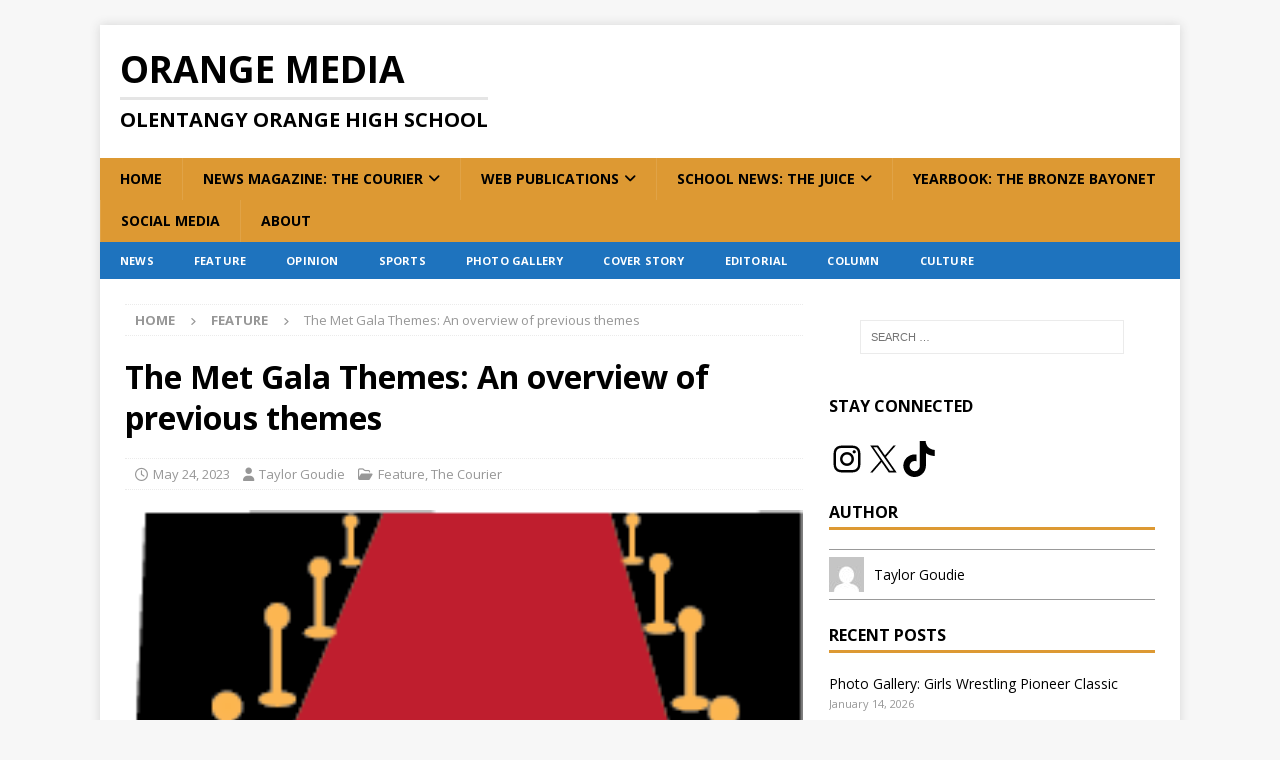

--- FILE ---
content_type: text/html; charset=UTF-8
request_url: https://oohscourier.com/2023/05/the-met-gala-themes-an-overview-of-previous-themes/
body_size: 15038
content:
<!DOCTYPE html>
<html class="no-js mh-one-sb" lang="en-US">
<head>
<meta charset="UTF-8">
<meta name="viewport" content="width=device-width, initial-scale=1.0">
<link rel="profile" href="http://gmpg.org/xfn/11" />
<title>The Met Gala Themes: An overview of previous themes &#8211; Orange Media</title>
<meta name='robots' content='max-image-preview:large' />
	<style>img:is([sizes="auto" i], [sizes^="auto," i]) { contain-intrinsic-size: 3000px 1500px }</style>
	<link rel='dns-prefetch' href='//fonts.googleapis.com' />
<link rel="alternate" type="application/rss+xml" title="Orange Media &raquo; Feed" href="https://oohscourier.com/feed/" />
<link rel="alternate" type="application/rss+xml" title="Orange Media &raquo; Comments Feed" href="https://oohscourier.com/comments/feed/" />
<script type="text/javascript">
/* <![CDATA[ */
window._wpemojiSettings = {"baseUrl":"https:\/\/s.w.org\/images\/core\/emoji\/16.0.1\/72x72\/","ext":".png","svgUrl":"https:\/\/s.w.org\/images\/core\/emoji\/16.0.1\/svg\/","svgExt":".svg","source":{"concatemoji":"https:\/\/oohscourier.com\/wp-includes\/js\/wp-emoji-release.min.js?ver=6.8.3"}};
/*! This file is auto-generated */
!function(s,n){var o,i,e;function c(e){try{var t={supportTests:e,timestamp:(new Date).valueOf()};sessionStorage.setItem(o,JSON.stringify(t))}catch(e){}}function p(e,t,n){e.clearRect(0,0,e.canvas.width,e.canvas.height),e.fillText(t,0,0);var t=new Uint32Array(e.getImageData(0,0,e.canvas.width,e.canvas.height).data),a=(e.clearRect(0,0,e.canvas.width,e.canvas.height),e.fillText(n,0,0),new Uint32Array(e.getImageData(0,0,e.canvas.width,e.canvas.height).data));return t.every(function(e,t){return e===a[t]})}function u(e,t){e.clearRect(0,0,e.canvas.width,e.canvas.height),e.fillText(t,0,0);for(var n=e.getImageData(16,16,1,1),a=0;a<n.data.length;a++)if(0!==n.data[a])return!1;return!0}function f(e,t,n,a){switch(t){case"flag":return n(e,"\ud83c\udff3\ufe0f\u200d\u26a7\ufe0f","\ud83c\udff3\ufe0f\u200b\u26a7\ufe0f")?!1:!n(e,"\ud83c\udde8\ud83c\uddf6","\ud83c\udde8\u200b\ud83c\uddf6")&&!n(e,"\ud83c\udff4\udb40\udc67\udb40\udc62\udb40\udc65\udb40\udc6e\udb40\udc67\udb40\udc7f","\ud83c\udff4\u200b\udb40\udc67\u200b\udb40\udc62\u200b\udb40\udc65\u200b\udb40\udc6e\u200b\udb40\udc67\u200b\udb40\udc7f");case"emoji":return!a(e,"\ud83e\udedf")}return!1}function g(e,t,n,a){var r="undefined"!=typeof WorkerGlobalScope&&self instanceof WorkerGlobalScope?new OffscreenCanvas(300,150):s.createElement("canvas"),o=r.getContext("2d",{willReadFrequently:!0}),i=(o.textBaseline="top",o.font="600 32px Arial",{});return e.forEach(function(e){i[e]=t(o,e,n,a)}),i}function t(e){var t=s.createElement("script");t.src=e,t.defer=!0,s.head.appendChild(t)}"undefined"!=typeof Promise&&(o="wpEmojiSettingsSupports",i=["flag","emoji"],n.supports={everything:!0,everythingExceptFlag:!0},e=new Promise(function(e){s.addEventListener("DOMContentLoaded",e,{once:!0})}),new Promise(function(t){var n=function(){try{var e=JSON.parse(sessionStorage.getItem(o));if("object"==typeof e&&"number"==typeof e.timestamp&&(new Date).valueOf()<e.timestamp+604800&&"object"==typeof e.supportTests)return e.supportTests}catch(e){}return null}();if(!n){if("undefined"!=typeof Worker&&"undefined"!=typeof OffscreenCanvas&&"undefined"!=typeof URL&&URL.createObjectURL&&"undefined"!=typeof Blob)try{var e="postMessage("+g.toString()+"("+[JSON.stringify(i),f.toString(),p.toString(),u.toString()].join(",")+"));",a=new Blob([e],{type:"text/javascript"}),r=new Worker(URL.createObjectURL(a),{name:"wpTestEmojiSupports"});return void(r.onmessage=function(e){c(n=e.data),r.terminate(),t(n)})}catch(e){}c(n=g(i,f,p,u))}t(n)}).then(function(e){for(var t in e)n.supports[t]=e[t],n.supports.everything=n.supports.everything&&n.supports[t],"flag"!==t&&(n.supports.everythingExceptFlag=n.supports.everythingExceptFlag&&n.supports[t]);n.supports.everythingExceptFlag=n.supports.everythingExceptFlag&&!n.supports.flag,n.DOMReady=!1,n.readyCallback=function(){n.DOMReady=!0}}).then(function(){return e}).then(function(){var e;n.supports.everything||(n.readyCallback(),(e=n.source||{}).concatemoji?t(e.concatemoji):e.wpemoji&&e.twemoji&&(t(e.twemoji),t(e.wpemoji)))}))}((window,document),window._wpemojiSettings);
/* ]]> */
</script>
<style id='wp-emoji-styles-inline-css' type='text/css'>

	img.wp-smiley, img.emoji {
		display: inline !important;
		border: none !important;
		box-shadow: none !important;
		height: 1em !important;
		width: 1em !important;
		margin: 0 0.07em !important;
		vertical-align: -0.1em !important;
		background: none !important;
		padding: 0 !important;
	}
</style>
<link rel='stylesheet' id='wp-block-library-css' href='https://oohscourier.com/wp-includes/css/dist/block-library/style.min.css?ver=6.8.3' type='text/css' media='all' />
<style id='classic-theme-styles-inline-css' type='text/css'>
/*! This file is auto-generated */
.wp-block-button__link{color:#fff;background-color:#32373c;border-radius:9999px;box-shadow:none;text-decoration:none;padding:calc(.667em + 2px) calc(1.333em + 2px);font-size:1.125em}.wp-block-file__button{background:#32373c;color:#fff;text-decoration:none}
</style>
<link rel='stylesheet' id='coblocks-frontend-css' href='https://oohscourier.com/wp-content/plugins/coblocks/dist/style-coblocks-1.css?ver=3.1.16' type='text/css' media='all' />
<link rel='stylesheet' id='coblocks-extensions-css' href='https://oohscourier.com/wp-content/plugins/coblocks/dist/style-coblocks-extensions.css?ver=3.1.16' type='text/css' media='all' />
<link rel='stylesheet' id='coblocks-animation-css' href='https://oohscourier.com/wp-content/plugins/coblocks/dist/style-coblocks-animation.css?ver=2677611078ee87eb3b1c' type='text/css' media='all' />
<style id='global-styles-inline-css' type='text/css'>
:root{--wp--preset--aspect-ratio--square: 1;--wp--preset--aspect-ratio--4-3: 4/3;--wp--preset--aspect-ratio--3-4: 3/4;--wp--preset--aspect-ratio--3-2: 3/2;--wp--preset--aspect-ratio--2-3: 2/3;--wp--preset--aspect-ratio--16-9: 16/9;--wp--preset--aspect-ratio--9-16: 9/16;--wp--preset--color--black: #000000;--wp--preset--color--cyan-bluish-gray: #abb8c3;--wp--preset--color--white: #ffffff;--wp--preset--color--pale-pink: #f78da7;--wp--preset--color--vivid-red: #cf2e2e;--wp--preset--color--luminous-vivid-orange: #ff6900;--wp--preset--color--luminous-vivid-amber: #fcb900;--wp--preset--color--light-green-cyan: #7bdcb5;--wp--preset--color--vivid-green-cyan: #00d084;--wp--preset--color--pale-cyan-blue: #8ed1fc;--wp--preset--color--vivid-cyan-blue: #0693e3;--wp--preset--color--vivid-purple: #9b51e0;--wp--preset--gradient--vivid-cyan-blue-to-vivid-purple: linear-gradient(135deg,rgba(6,147,227,1) 0%,rgb(155,81,224) 100%);--wp--preset--gradient--light-green-cyan-to-vivid-green-cyan: linear-gradient(135deg,rgb(122,220,180) 0%,rgb(0,208,130) 100%);--wp--preset--gradient--luminous-vivid-amber-to-luminous-vivid-orange: linear-gradient(135deg,rgba(252,185,0,1) 0%,rgba(255,105,0,1) 100%);--wp--preset--gradient--luminous-vivid-orange-to-vivid-red: linear-gradient(135deg,rgba(255,105,0,1) 0%,rgb(207,46,46) 100%);--wp--preset--gradient--very-light-gray-to-cyan-bluish-gray: linear-gradient(135deg,rgb(238,238,238) 0%,rgb(169,184,195) 100%);--wp--preset--gradient--cool-to-warm-spectrum: linear-gradient(135deg,rgb(74,234,220) 0%,rgb(151,120,209) 20%,rgb(207,42,186) 40%,rgb(238,44,130) 60%,rgb(251,105,98) 80%,rgb(254,248,76) 100%);--wp--preset--gradient--blush-light-purple: linear-gradient(135deg,rgb(255,206,236) 0%,rgb(152,150,240) 100%);--wp--preset--gradient--blush-bordeaux: linear-gradient(135deg,rgb(254,205,165) 0%,rgb(254,45,45) 50%,rgb(107,0,62) 100%);--wp--preset--gradient--luminous-dusk: linear-gradient(135deg,rgb(255,203,112) 0%,rgb(199,81,192) 50%,rgb(65,88,208) 100%);--wp--preset--gradient--pale-ocean: linear-gradient(135deg,rgb(255,245,203) 0%,rgb(182,227,212) 50%,rgb(51,167,181) 100%);--wp--preset--gradient--electric-grass: linear-gradient(135deg,rgb(202,248,128) 0%,rgb(113,206,126) 100%);--wp--preset--gradient--midnight: linear-gradient(135deg,rgb(2,3,129) 0%,rgb(40,116,252) 100%);--wp--preset--font-size--small: 13px;--wp--preset--font-size--medium: 20px;--wp--preset--font-size--large: 36px;--wp--preset--font-size--x-large: 42px;--wp--preset--spacing--20: 0.44rem;--wp--preset--spacing--30: 0.67rem;--wp--preset--spacing--40: 1rem;--wp--preset--spacing--50: 1.5rem;--wp--preset--spacing--60: 2.25rem;--wp--preset--spacing--70: 3.38rem;--wp--preset--spacing--80: 5.06rem;--wp--preset--shadow--natural: 6px 6px 9px rgba(0, 0, 0, 0.2);--wp--preset--shadow--deep: 12px 12px 50px rgba(0, 0, 0, 0.4);--wp--preset--shadow--sharp: 6px 6px 0px rgba(0, 0, 0, 0.2);--wp--preset--shadow--outlined: 6px 6px 0px -3px rgba(255, 255, 255, 1), 6px 6px rgba(0, 0, 0, 1);--wp--preset--shadow--crisp: 6px 6px 0px rgba(0, 0, 0, 1);}:where(.is-layout-flex){gap: 0.5em;}:where(.is-layout-grid){gap: 0.5em;}body .is-layout-flex{display: flex;}.is-layout-flex{flex-wrap: wrap;align-items: center;}.is-layout-flex > :is(*, div){margin: 0;}body .is-layout-grid{display: grid;}.is-layout-grid > :is(*, div){margin: 0;}:where(.wp-block-columns.is-layout-flex){gap: 2em;}:where(.wp-block-columns.is-layout-grid){gap: 2em;}:where(.wp-block-post-template.is-layout-flex){gap: 1.25em;}:where(.wp-block-post-template.is-layout-grid){gap: 1.25em;}.has-black-color{color: var(--wp--preset--color--black) !important;}.has-cyan-bluish-gray-color{color: var(--wp--preset--color--cyan-bluish-gray) !important;}.has-white-color{color: var(--wp--preset--color--white) !important;}.has-pale-pink-color{color: var(--wp--preset--color--pale-pink) !important;}.has-vivid-red-color{color: var(--wp--preset--color--vivid-red) !important;}.has-luminous-vivid-orange-color{color: var(--wp--preset--color--luminous-vivid-orange) !important;}.has-luminous-vivid-amber-color{color: var(--wp--preset--color--luminous-vivid-amber) !important;}.has-light-green-cyan-color{color: var(--wp--preset--color--light-green-cyan) !important;}.has-vivid-green-cyan-color{color: var(--wp--preset--color--vivid-green-cyan) !important;}.has-pale-cyan-blue-color{color: var(--wp--preset--color--pale-cyan-blue) !important;}.has-vivid-cyan-blue-color{color: var(--wp--preset--color--vivid-cyan-blue) !important;}.has-vivid-purple-color{color: var(--wp--preset--color--vivid-purple) !important;}.has-black-background-color{background-color: var(--wp--preset--color--black) !important;}.has-cyan-bluish-gray-background-color{background-color: var(--wp--preset--color--cyan-bluish-gray) !important;}.has-white-background-color{background-color: var(--wp--preset--color--white) !important;}.has-pale-pink-background-color{background-color: var(--wp--preset--color--pale-pink) !important;}.has-vivid-red-background-color{background-color: var(--wp--preset--color--vivid-red) !important;}.has-luminous-vivid-orange-background-color{background-color: var(--wp--preset--color--luminous-vivid-orange) !important;}.has-luminous-vivid-amber-background-color{background-color: var(--wp--preset--color--luminous-vivid-amber) !important;}.has-light-green-cyan-background-color{background-color: var(--wp--preset--color--light-green-cyan) !important;}.has-vivid-green-cyan-background-color{background-color: var(--wp--preset--color--vivid-green-cyan) !important;}.has-pale-cyan-blue-background-color{background-color: var(--wp--preset--color--pale-cyan-blue) !important;}.has-vivid-cyan-blue-background-color{background-color: var(--wp--preset--color--vivid-cyan-blue) !important;}.has-vivid-purple-background-color{background-color: var(--wp--preset--color--vivid-purple) !important;}.has-black-border-color{border-color: var(--wp--preset--color--black) !important;}.has-cyan-bluish-gray-border-color{border-color: var(--wp--preset--color--cyan-bluish-gray) !important;}.has-white-border-color{border-color: var(--wp--preset--color--white) !important;}.has-pale-pink-border-color{border-color: var(--wp--preset--color--pale-pink) !important;}.has-vivid-red-border-color{border-color: var(--wp--preset--color--vivid-red) !important;}.has-luminous-vivid-orange-border-color{border-color: var(--wp--preset--color--luminous-vivid-orange) !important;}.has-luminous-vivid-amber-border-color{border-color: var(--wp--preset--color--luminous-vivid-amber) !important;}.has-light-green-cyan-border-color{border-color: var(--wp--preset--color--light-green-cyan) !important;}.has-vivid-green-cyan-border-color{border-color: var(--wp--preset--color--vivid-green-cyan) !important;}.has-pale-cyan-blue-border-color{border-color: var(--wp--preset--color--pale-cyan-blue) !important;}.has-vivid-cyan-blue-border-color{border-color: var(--wp--preset--color--vivid-cyan-blue) !important;}.has-vivid-purple-border-color{border-color: var(--wp--preset--color--vivid-purple) !important;}.has-vivid-cyan-blue-to-vivid-purple-gradient-background{background: var(--wp--preset--gradient--vivid-cyan-blue-to-vivid-purple) !important;}.has-light-green-cyan-to-vivid-green-cyan-gradient-background{background: var(--wp--preset--gradient--light-green-cyan-to-vivid-green-cyan) !important;}.has-luminous-vivid-amber-to-luminous-vivid-orange-gradient-background{background: var(--wp--preset--gradient--luminous-vivid-amber-to-luminous-vivid-orange) !important;}.has-luminous-vivid-orange-to-vivid-red-gradient-background{background: var(--wp--preset--gradient--luminous-vivid-orange-to-vivid-red) !important;}.has-very-light-gray-to-cyan-bluish-gray-gradient-background{background: var(--wp--preset--gradient--very-light-gray-to-cyan-bluish-gray) !important;}.has-cool-to-warm-spectrum-gradient-background{background: var(--wp--preset--gradient--cool-to-warm-spectrum) !important;}.has-blush-light-purple-gradient-background{background: var(--wp--preset--gradient--blush-light-purple) !important;}.has-blush-bordeaux-gradient-background{background: var(--wp--preset--gradient--blush-bordeaux) !important;}.has-luminous-dusk-gradient-background{background: var(--wp--preset--gradient--luminous-dusk) !important;}.has-pale-ocean-gradient-background{background: var(--wp--preset--gradient--pale-ocean) !important;}.has-electric-grass-gradient-background{background: var(--wp--preset--gradient--electric-grass) !important;}.has-midnight-gradient-background{background: var(--wp--preset--gradient--midnight) !important;}.has-small-font-size{font-size: var(--wp--preset--font-size--small) !important;}.has-medium-font-size{font-size: var(--wp--preset--font-size--medium) !important;}.has-large-font-size{font-size: var(--wp--preset--font-size--large) !important;}.has-x-large-font-size{font-size: var(--wp--preset--font-size--x-large) !important;}
:where(.wp-block-post-template.is-layout-flex){gap: 1.25em;}:where(.wp-block-post-template.is-layout-grid){gap: 1.25em;}
:where(.wp-block-columns.is-layout-flex){gap: 2em;}:where(.wp-block-columns.is-layout-grid){gap: 2em;}
:root :where(.wp-block-pullquote){font-size: 1.5em;line-height: 1.6;}
</style>
<link rel='stylesheet' id='youtube-with-fancy-zoom-css-css' href='https://oohscourier.com/wp-content/plugins/youtube-with-fancy-zoom/includes/youtube-with-fancy-zoom.css?ver=6.8.3' type='text/css' media='all' />
<link rel='stylesheet' id='wp-components-css' href='https://oohscourier.com/wp-includes/css/dist/components/style.min.css?ver=6.8.3' type='text/css' media='all' />
<link rel='stylesheet' id='godaddy-styles-css' href='https://oohscourier.com/wp-content/mu-plugins/vendor/wpex/godaddy-launch/includes/Dependencies/GoDaddy/Styles/build/latest.css?ver=2.0.2' type='text/css' media='all' />
<link rel='stylesheet' id='mh-google-fonts-css' href='https://fonts.googleapis.com/css?family=Open+Sans:300,400,400italic,600,700' type='text/css' media='all' />
<link rel='stylesheet' id='mh-font-awesome-css' href='https://oohscourier.com/wp-content/themes/mh-magazine/includes/core/assets/css/font-awesome.min.css' type='text/css' media='all' />
<link rel='stylesheet' id='mh-magazine-css' href='https://oohscourier.com/wp-content/themes/mh-magazine/style.css?ver=5.0.4' type='text/css' media='all' />
<script type="text/javascript" src="https://oohscourier.com/wp-includes/js/jquery/jquery.min.js?ver=3.7.1" id="jquery-core-js"></script>
<script type="text/javascript" src="https://oohscourier.com/wp-includes/js/jquery/jquery-migrate.min.js?ver=3.4.1" id="jquery-migrate-js"></script>
<script type="text/javascript" src="https://oohscourier.com/wp-content/plugins/youtube-with-fancy-zoom/includes/youtube-with-fancy-zoom.js?ver=6.8.3" id="youtube-with-fancy-zoom-js-js"></script>
<script type="text/javascript" id="mh-scripts-js-extra">
/* <![CDATA[ */
var mh = {"text":{"toggle_menu":"Toggle Menu"}};
/* ]]> */
</script>
<script type="text/javascript" src="https://oohscourier.com/wp-content/themes/mh-magazine/includes/core/assets/js/scripts.js?ver=5.0.4" id="mh-scripts-js"></script>
<link rel="https://api.w.org/" href="https://oohscourier.com/wp-json/" /><link rel="alternate" title="JSON" type="application/json" href="https://oohscourier.com/wp-json/wp/v2/posts/5249" /><link rel="EditURI" type="application/rsd+xml" title="RSD" href="https://oohscourier.com/xmlrpc.php?rsd" />
<link rel="canonical" href="https://oohscourier.com/2023/05/the-met-gala-themes-an-overview-of-previous-themes/" />
<link rel='shortlink' href='https://oohscourier.com/?p=5249' />
<link rel="alternate" title="oEmbed (JSON)" type="application/json+oembed" href="https://oohscourier.com/wp-json/oembed/1.0/embed?url=https%3A%2F%2Foohscourier.com%2F2023%2F05%2Fthe-met-gala-themes-an-overview-of-previous-themes%2F" />
<link rel="alternate" title="oEmbed (XML)" type="text/xml+oembed" href="https://oohscourier.com/wp-json/oembed/1.0/embed?url=https%3A%2F%2Foohscourier.com%2F2023%2F05%2Fthe-met-gala-themes-an-overview-of-previous-themes%2F&#038;format=xml" />
<!--[if lt IE 9]>
<script src="https://oohscourier.com/wp-content/themes/mh-magazine/js/css3-mediaqueries.js"></script>
<![endif]-->
<!--[if lt IE 9]>
<script src="https://oohscourier.com/wp-content/themes/mh-magazine/js/css3-mediaqueries.js"></script>
<![endif]-->
<style type="text/css">
.mh-navigation li:hover, .mh-navigation ul li:hover > ul, .mh-main-nav-wrap, .mh-main-nav, .mh-social-nav li a:hover, .entry-tags li, .mh-slider-caption, .mh-widget-layout8 .mh-widget-title .mh-footer-widget-title-inner, .mh-widget-col-1 .mh-slider-caption, .mh-widget-col-1 .mh-posts-lineup-caption, .mh-carousel-layout1, .mh-spotlight-widget, .mh-social-widget li a, .mh-author-bio-widget, .mh-footer-widget .mh-tab-comment-excerpt, .mh-nip-item:hover .mh-nip-overlay, .mh-widget .tagcloud a, .mh-footer-widget .tagcloud a, .mh-footer, .mh-copyright-wrap, input[type=submit]:hover, #infinite-handle span:hover { background: #dd9933; }
.mh-extra-nav-bg { background: rgba(221, 153, 51, 0.2); }
.mh-slider-caption, .mh-posts-stacked-title, .mh-posts-lineup-caption { background: #dd9933; background: rgba(221, 153, 51, 0.8); }
@media screen and (max-width: 900px) { #mh-mobile .mh-slider-caption, #mh-mobile .mh-posts-lineup-caption { background: rgba(221, 153, 51, 1); } }
.slicknav_menu, .slicknav_nav ul, #mh-mobile .mh-footer-widget .mh-posts-stacked-overlay { border-color: #dd9933; }
.mh-copyright, .mh-copyright a { color: #fff; }
.mh-widget-layout4 .mh-widget-title { background: #1e73be; background: rgba(30, 115, 190, 0.6); }
.mh-preheader, .mh-wide-layout .mh-subheader, .mh-ticker-title, .mh-main-nav li:hover, .mh-footer-nav, .slicknav_menu, .slicknav_btn, .slicknav_nav .slicknav_item:hover, .slicknav_nav a:hover, .mh-back-to-top, .mh-subheading, .entry-tags .fa, .entry-tags li:hover, .mh-widget-layout2 .mh-widget-title, .mh-widget-layout4 .mh-widget-title-inner, .mh-widget-layout4 .mh-footer-widget-title, .mh-widget-layout5 .mh-widget-title-inner, .mh-widget-layout6 .mh-widget-title, #mh-mobile .flex-control-paging li a.flex-active, .mh-image-caption, .mh-carousel-layout1 .mh-carousel-caption, .mh-tab-button.active, .mh-tab-button.active:hover, .mh-footer-widget .mh-tab-button.active, .mh-social-widget li:hover a, .mh-footer-widget .mh-social-widget li a, .mh-footer-widget .mh-author-bio-widget, .tagcloud a:hover, .mh-widget .tagcloud a:hover, .mh-footer-widget .tagcloud a:hover, .mh-posts-stacked-item .mh-meta, .page-numbers:hover, .mh-loop-pagination .current, .mh-comments-pagination .current, .pagelink, a:hover .pagelink, input[type=submit], #infinite-handle span { background: #1e73be; }
.mh-main-nav-wrap .slicknav_nav ul, blockquote, .mh-widget-layout1 .mh-widget-title, .mh-widget-layout3 .mh-widget-title, .mh-widget-layout5 .mh-widget-title, .mh-widget-layout8 .mh-widget-title:after, #mh-mobile .mh-slider-caption, .mh-carousel-layout1, .mh-spotlight-widget, .mh-author-bio-widget, .mh-author-bio-title, .mh-author-bio-image-frame, .mh-video-widget, .mh-tab-buttons, textarea:hover, input[type=text]:hover, input[type=email]:hover, input[type=tel]:hover, input[type=url]:hover { border-color: #1e73be; }
.mh-header-tagline, .mh-dropcap, .mh-carousel-layout1 .flex-direction-nav a, .mh-carousel-layout2 .mh-carousel-caption, .mh-posts-digest-small-category, .mh-posts-lineup-more, .bypostauthor .fn:after, .mh-comment-list .comment-reply-link:before, #respond #cancel-comment-reply-link:before { color: #1e73be; }
.mh-subheader, .page-numbers, a .pagelink, .mh-widget-layout3 .mh-widget-title, .mh-widget .search-form, .mh-tab-button, .mh-tab-content, .mh-nip-widget, .mh-magazine-facebook-page-widget, .mh-social-widget, .mh-posts-horizontal-widget, .mh-ad-spot, .mh-info-spot { background: #ffffff; }
.mh-tab-post-item { border-color: rgba(255, 255, 255, 0.3); }
.mh-tab-comment-excerpt { background: rgba(255, 255, 255, 0.6); }
</style>
<link rel="icon" href="https://oohscourier.com/wp-content/uploads/2021/08/cropped-orange-media-copy-1-32x32.jpg" sizes="32x32" />
<link rel="icon" href="https://oohscourier.com/wp-content/uploads/2021/08/cropped-orange-media-copy-1-192x192.jpg" sizes="192x192" />
<link rel="apple-touch-icon" href="https://oohscourier.com/wp-content/uploads/2021/08/cropped-orange-media-copy-1-180x180.jpg" />
<meta name="msapplication-TileImage" content="https://oohscourier.com/wp-content/uploads/2021/08/cropped-orange-media-copy-1-270x270.jpg" />
		<style type="text/css" id="wp-custom-css">
			.mh-navigation li a 
{display: block;color: #000;}

.mh-extra-nav{
	background-color:#1e73be;
	font-weight:700;
}

.mh-extra-nav li a 
{color: #FFFFFF}


.mh-header-title{
	color:#dd9933;
	font-size:37px
}

.mh-header-tagline{
	font-size:20px;
	border-top-width:3px}

.mh-image-caption{
	background:#dd9933;
}
.mh-widget-layout1 .mh-widget-title{
	border-color:#dd9933;
}		</style>
		</head>
<body id="mh-mobile" class="wp-singular post-template-default single single-post postid-5249 single-format-standard wp-theme-mh-magazine mh-boxed-layout mh-right-sb mh-loop-layout1 mh-widget-layout1" itemscope="itemscope" itemtype="https://schema.org/WebPage">
<div class="mh-container mh-container-outer">
<div class="mh-header-nav-mobile clearfix"></div>
	<div class="mh-preheader">
		<div class="mh-container mh-container-inner mh-row clearfix">
							<div class="mh-header-bar-content mh-header-bar-top-left mh-col-2-3 clearfix">
									</div>
										<div class="mh-header-bar-content mh-header-bar-top-right mh-col-1-3 clearfix">
									</div>
					</div>
	</div>
<header class="mh-header" itemscope="itemscope" itemtype="https://schema.org/WPHeader">
	<div class="mh-container mh-container-inner clearfix">
	   <div class="mh-custom-header clearfix">
<div class="mh-header-columns mh-row clearfix">
<div class="mh-col-1-1 mh-site-identity">
<div class="mh-site-logo" role="banner" itemscope="itemscope" itemtype="https://schema.org/Brand">
<style type="text/css" id="mh-header-css">.mh-header-title, .mh-header-tagline { color: #000000; }</style>
<div class="mh-header-text">
<a class="mh-header-text-link" href="https://oohscourier.com/" title="Orange Media" rel="home">
<h2 class="mh-header-title">Orange Media</h2>
<h3 class="mh-header-tagline">Olentangy Orange High School</h3>
</a>
</div>
</div>
</div>
</div>
</div>
	</div>
	<div class="mh-main-nav-wrap">
		<nav class="mh-navigation mh-main-nav mh-container mh-container-inner clearfix" itemscope="itemscope" itemtype="https://schema.org/SiteNavigationElement">
			<div class="menu-main-nav-menu-container"><ul id="menu-main-nav-menu" class="menu"><li id="menu-item-210" class="menu-item menu-item-type-custom menu-item-object-custom menu-item-210"><a href="/">Home</a></li>
<li id="menu-item-408" class="menu-item menu-item-type-custom menu-item-object-custom menu-item-has-children menu-item-408"><a href="#">News Magazine: The Courier</a>
<ul class="sub-menu">
	<li id="menu-item-399" class="menu-item menu-item-type-post_type menu-item-object-page menu-item-399"><a href="https://oohscourier.com/the-courier/">Issues</a></li>
	<li id="menu-item-402" class="menu-item menu-item-type-taxonomy menu-item-object-post_tag menu-item-402"><a href="https://oohscourier.com/tag/the-courier/">Articles</a></li>
</ul>
</li>
<li id="menu-item-409" class="menu-item menu-item-type-custom menu-item-object-custom menu-item-has-children menu-item-409"><a href="#">Web Publications</a>
<ul class="sub-menu">
	<li id="menu-item-404" class="menu-item menu-item-type-taxonomy menu-item-object-post_tag menu-item-404"><a href="https://oohscourier.com/tag/web-publications/">Stories</a></li>
	<li id="menu-item-309" class="menu-item menu-item-type-post_type menu-item-object-page menu-item-309"><a href="https://oohscourier.com/https-oohscourier-com-wp-content-uploads-2022-07-frontier-may-pdf/">The Frontier</a></li>
</ul>
</li>
<li id="menu-item-25" class="menu-item menu-item-type-post_type menu-item-object-page menu-item-has-children menu-item-25"><a href="https://oohscourier.com/the-juice/">School News: The Juice</a>
<ul class="sub-menu">
	<li id="menu-item-27" class="menu-item menu-item-type-post_type menu-item-object-page menu-item-27"><a href="https://oohscourier.com/hello/">WPLP Radio: The Pulp</a></li>
</ul>
</li>
<li id="menu-item-26" class="menu-item menu-item-type-post_type menu-item-object-page menu-item-26"><a href="https://oohscourier.com/the-bronze-bayonet/">Yearbook: The Bronze Bayonet</a></li>
<li id="menu-item-5623" class="menu-item menu-item-type-post_type menu-item-object-page menu-item-5623"><a href="https://oohscourier.com/social-media/">Social Media</a></li>
<li id="menu-item-214" class="menu-item menu-item-type-post_type menu-item-object-page menu-item-214"><a href="https://oohscourier.com/about-us/">About</a></li>
</ul></div>		</nav>
	</div>
			<div class="mh-extra-nav-wrap">
			<div class="mh-extra-nav-bg">
				<nav class="mh-navigation mh-extra-nav mh-container mh-container-inner clearfix" itemscope="itemscope" itemtype="https://schema.org/SiteNavigationElement">
					<div class="menu-secondary-nav-container"><ul id="menu-secondary-nav" class="menu"><li id="menu-item-104" class="menu-item menu-item-type-taxonomy menu-item-object-category menu-item-104"><a href="https://oohscourier.com/category/news/">News</a></li>
<li id="menu-item-105" class="menu-item menu-item-type-taxonomy menu-item-object-category current-post-ancestor current-menu-parent current-post-parent menu-item-105"><a href="https://oohscourier.com/category/feature/">Feature</a></li>
<li id="menu-item-106" class="menu-item menu-item-type-taxonomy menu-item-object-category menu-item-106"><a href="https://oohscourier.com/category/opinion/">Opinion</a></li>
<li id="menu-item-95" class="menu-item menu-item-type-taxonomy menu-item-object-category menu-item-95"><a href="https://oohscourier.com/category/sports/">Sports</a></li>
<li id="menu-item-107" class="menu-item menu-item-type-taxonomy menu-item-object-category menu-item-107"><a href="https://oohscourier.com/category/photo-gallery/">Photo Gallery</a></li>
<li id="menu-item-256" class="menu-item menu-item-type-taxonomy menu-item-object-category menu-item-256"><a href="https://oohscourier.com/category/cover-story/">Cover Story</a></li>
<li id="menu-item-109" class="menu-item menu-item-type-taxonomy menu-item-object-category menu-item-109"><a href="https://oohscourier.com/category/editorial/">Editorial</a></li>
<li id="menu-item-108" class="menu-item menu-item-type-taxonomy menu-item-object-category menu-item-108"><a href="https://oohscourier.com/category/column/">Column</a></li>
<li id="menu-item-257" class="menu-item menu-item-type-taxonomy menu-item-object-category menu-item-257"><a href="https://oohscourier.com/category/culture/">Culture</a></li>
</ul></div>				</nav>
			</div>
		</div>
	</header>
<div class="mh-wrapper clearfix">
	<div class="mh-main clearfix">
		<div id="main-content" class="mh-content" role="main" itemprop="mainContentOfPage"><nav class="mh-breadcrumb" itemscope itemtype="https://schema.org/BreadcrumbList"><span itemprop="itemListElement" itemscope itemtype="https://schema.org/ListItem"><a href="https://oohscourier.com" title="Home" itemprop="item"><span itemprop="name">Home</span></a><meta itemprop="position" content="1" /></span><span class="mh-breadcrumb-delimiter"><i class="fa fa-angle-right"></i></span><span itemprop="itemListElement" itemscope itemtype="https://schema.org/ListItem"><a href="https://oohscourier.com/category/feature/" itemprop="item" title="Feature"><span itemprop="name">Feature</span></a><meta itemprop="position" content="2" /></span><span class="mh-breadcrumb-delimiter"><i class="fa fa-angle-right"></i></span>The Met Gala Themes: An overview of previous themes</nav>
<article id="post-5249" class="post-5249 post type-post status-publish format-standard has-post-thumbnail hentry category-feature category-the-courier tag-out-in-the-community">
	<header class="entry-header clearfix"><h1 class="entry-title">The Met Gala Themes: An overview of previous themes</h1><div class="mh-meta entry-meta">
<span class="entry-meta-date updated"><i class="far fa-clock"></i><a href="https://oohscourier.com/2023/05/">May 24, 2023</a></span>
<span class="entry-meta-author author vcard"><i class="fa fa-user"></i><a class="fn" href="https://oohscourier.com/author/taylor-goudie/">Taylor Goudie</a></span>
<span class="entry-meta-categories"><i class="far fa-folder-open"></i><a href="https://oohscourier.com/category/feature/" rel="category tag">Feature</a>, <a href="https://oohscourier.com/category/the-courier/" rel="category tag">The Courier</a></span>
</div>
	</header>
		<div class="entry-content clearfix">
<figure class="entry-thumbnail">
<img width="234" height="148" src="https://oohscourier.com/wp-content/uploads/2023/05/redcarpet.png" class="attachment-mh-magazine-content size-mh-magazine-content wp-post-image" alt="" title="redcarpet" loading="eager" decoding="async" />
</figure>

<p>The Met Gala: a unique event where celebrities come together dressed in a particular theme to be seen and socialize. With some celebrities coming in bland outfits that could be seen anywhere, and some dressed in wild outfits that look straight out of the Capitol from “The Hunger Games”, the themes and execution can be very hit or miss.&nbsp;</p>



<p>The Met Gala was first established in 1948 and is a fundraising event for the Metropolitan Museum of Art’s Costume Institute held by Anna Wintour. Now, it’s become a spectacle to judge celebrities’ outfits.&nbsp;</p>



<p>The Met Gala takes place on the first Monday in May each year. This year’s Met Gala had the theme of “Karl Lagerfeld: A Line of Beauty”, and was one of the most boring Met Gala’s yet, with a lack in interesting celebrity appearances and overall plain or just random looks.</p>



<p>Here are the top five best Met Gala themes that had the majority of celebrities hitting the mark:</p>



<p>5. “In America: An Anthology of Fashion” (2022)</p>



<p>Last year’s theme sounded a little worrisome at first, but there were quite a few jaw-dropping outfits that made it worth watching. The dress code of Gilded Glamour helped guide the outfits to success. The most notable outfit was Blake Lively’s copper dress that transformed into a green dress inspired by the Statue of Liberty. Other great outfits included Billie Eilish’s corset dress, Lenny Kravitz’s leather and lace attire that stepped away from men’s typical bland suit, and Cardi B dressed fully in gold. This theme had some great outfits, but could have had more.&nbsp;</p>



<p>4. “China: Through the Looking Glass” (2015)</p>



<p>This Met Gala theme was a challenging one, with it being essential that celebrities be careful to step on the side of appreciation, and not cultural appropriation, with their attire. Being sensitive to culture was essential for celebrities attending the Met Gala this year. Most celebrities nailed it and showed up in some of the most stunning outfits. Rihanna’s long yellow gown, Beyoncé’s beaded sheer dress, and Zendaya’s asymmetrical red dress were all statements on the carpet. This theme showed some truly beautiful outfits that left people’s jaws on the floor.</p>



<p>3. “Manus X Machina: Fashion in an Age of Technology” (2016)</p>



<p>This technology inspired theme brought some of the most intricate outfits on the carpet. With standouts such as Zayn Malik with robotic arms, Taylor Swift’s silver dress with chopped and bleached hair, Nicole Kidman in a star and moon beaded gown with a cape, this Met Gala theme saw outfits that were so unique to the theme. There were some celebrities that missed the mark, but the majority were spot-on with the theme. All of the futuristic looks were so fun to look at.&nbsp;</p>



<p>2. “Camp: Notes on Fashion” (2019)</p>



<p>This theme is honestly so high up on the list due to the crazy outfits and chaos surrounding everyone’s lack of understanding on what camp even meant. In simple terms, camp is over the top and exaggerated, or even when something is so ugly that it’s good. Camp brought out some of the most extra outfits seen, and even had the men dressed in more than just boring black and white suits. Billy Porter’s extravagant gold attire, Jared Ledo dressed holding his own head, and Harry Styles’ sheer attire all elevated the standard of what men wear on the carpet. Zendaya’s light-up Cinderella outfit, Katy Perry dressed as a chandelier, and Kendall and Kylie Jenner’s feather dresses were some of the most talked about outfits of the night. Overall, camp was such a fun theme that had viewers drawn to all of the outlandish outfits.&nbsp;</p>



<p>1. “Heavenly Bodies: Fashion and the Catholic Imagination” (2018)</p>



<p>The best Met Gala theme by far that will honestly be difficult to top. This theme brought out so many stunning outfits that are still discussed today. This theme was easy to understand, which led to perfect execution and had everyone looking angelic — some quite literally dressed as angels. Some of the most show-stopping outfits of the night included Blake Lively in a gorgeous gold and dark red Atelier Versace dress, Rihanna’s Pope-inspired ensemble, and Ariana Grande’s beautiful art dress. This theme was truly gorgeous and extravagant. Everyone looked heavenly and the execution of the theme was also amazingly done, making it the best Met Gala theme to date.&nbsp;</p>

                
                    <!--begin code -->

                    
                    <div class="pp-multiple-authors-boxes-wrapper pp-multiple-authors-wrapper pp-multiple-authors-layout-simple_list multiple-authors-target-the-content box-post-id-3996 box-instance-id-1 ppma_boxes_3996"
                    data-post_id="3996"
                    data-instance_id="1"
                    data-additional_class="pp-multiple-authors-layout-simple_list.multiple-authors-target-the-content"
                    data-original_class="pp-multiple-authors-boxes-wrapper pp-multiple-authors-wrapper box-post-id-3996 box-instance-id-1">
                                                <span class="ppma-layout-prefix"></span>
                        <div class="ppma-author-category-wrap">
                                                                                                                                    <span class="ppma-category-group ppma-category-group-1 category-index-0">
                                                                                                                        <ul class="pp-multiple-authors-boxes-ul author-ul-0">
                                                                                                                                                                                                                                                                                                                                                            
                                                                                                                    <li class="pp-multiple-authors-boxes-li author_index_0 author_taylor-goudie has-avatar">
                                                                                                                                                                                    <div class="pp-author-boxes-avatar">
                                                                    <div class="avatar-image">
                                                                                                                                                                                                                <img alt='Taylor Goudie' src='https://secure.gravatar.com/avatar/ef6c16b5b5e3259e8f68d9a730b888743412708a11cf2650add6f70c75fe48d0?s=35&#038;d=mm&#038;r=g' srcset='https://secure.gravatar.com/avatar/ef6c16b5b5e3259e8f68d9a730b888743412708a11cf2650add6f70c75fe48d0?s=70&#038;d=mm&#038;r=g 2x' class='avatar avatar-35 photo' height='35' width='35' />                                                                                                                                                                                                            </div>
                                                                                                                                    </div>
                                                            
                                                            <div class="pp-author-boxes-avatar-details">
                                                                <div class="pp-author-boxes-name multiple-authors-name"><a href="https://oohscourier.com/author/taylor-goudie/" rel="author" title="Taylor Goudie" class="author url fn">Taylor Goudie</a></div>                                                                                                                                                                                                
                                                                                                                                
                                                                                                                            </div>
                                                                                                                                                                                                                        </li>
                                                                                                                                                                                                                                    </ul>
                                                                            </span>
                                                                                                                                                                                    </div>
                        <span class="ppma-layout-suffix"></span>
                                            </div>
                    <!--end code -->
                    
                
                            
        	</div><div class="entry-tags clearfix"><i class="fa fa-tag"></i><ul><li><a href="https://oohscourier.com/tag/out-in-the-community/" rel="tag">Out in the Community</a></li></ul></div></article><nav class="mh-post-nav mh-row clearfix" itemscope="itemscope" itemtype="https://schema.org/SiteNavigationElement">
<div class="mh-col-1-2 mh-post-nav-item mh-post-nav-prev">
<a href="https://oohscourier.com/2023/05/photo-gallery-track-meet-5/" rel="prev"><img width="80" height="60" src="https://oohscourier.com/wp-content/uploads/2023/05/IMG_7699-Small-80x60.jpeg" class="attachment-mh-magazine-small size-mh-magazine-small wp-post-image" alt="" decoding="async" /><span>Previous</span><p>Photo Gallery: Track meet</p></a></div>
<div class="mh-col-1-2 mh-post-nav-item mh-post-nav-next">
<a href="https://oohscourier.com/2023/09/photo-gallery-nhs-meeting/" rel="next"><img width="80" height="60" src="https://oohscourier.com/wp-content/uploads/2023/09/IMG_9976-80x60.jpg" class="attachment-mh-magazine-small size-mh-magazine-small wp-post-image" alt="" decoding="async" srcset="https://oohscourier.com/wp-content/uploads/2023/09/IMG_9976-80x60.jpg 80w, https://oohscourier.com/wp-content/uploads/2023/09/IMG_9976-678x509.jpg 678w, https://oohscourier.com/wp-content/uploads/2023/09/IMG_9976-326x245.jpg 326w" sizes="(max-width: 80px) 100vw, 80px" /><span>Next</span><p>Photo Gallery: NHS Meeting</p></a></div>
</nav>
<section class="mh-related-content">
<h3 class="mh-widget-title mh-related-content-title">
<span class="mh-widget-title-inner">Related Articles</span></h3>
<div class="mh-related-wrap mh-row clearfix">
<div class="mh-col-1-3 mh-posts-grid-col clearfix">
<article class="post-6881 format-gallery mh-posts-grid-item clearfix">
	<figure class="mh-posts-grid-thumb">
		<a class="mh-thumb-icon mh-thumb-icon-small-mobile" href="https://oohscourier.com/2024/02/photo-gallery-mother-and-son-dance/" title="Photo Gallery: Mother and Son dance"><img width="326" height="245" src="https://oohscourier.com/wp-content/uploads/2024/02/IMG_9941-1-326x245.jpg" class="attachment-mh-magazine-medium size-mh-magazine-medium wp-post-image" alt="" decoding="async" loading="lazy" srcset="https://oohscourier.com/wp-content/uploads/2024/02/IMG_9941-1-326x245.jpg 326w, https://oohscourier.com/wp-content/uploads/2024/02/IMG_9941-1-678x509.jpg 678w, https://oohscourier.com/wp-content/uploads/2024/02/IMG_9941-1-80x60.jpg 80w" sizes="auto, (max-width: 326px) 100vw, 326px" />		</a>
					<div class="mh-image-caption mh-posts-grid-caption">
				Photo Gallery			</div>
			</figure>
	<h3 class="entry-title mh-posts-grid-title">
		<a href="https://oohscourier.com/2024/02/photo-gallery-mother-and-son-dance/" title="Photo Gallery: Mother and Son dance" rel="bookmark">
			Photo Gallery: Mother and Son dance		</a>
	</h3>
	<div class="mh-meta entry-meta">
<span class="entry-meta-date updated"><i class="far fa-clock"></i><a href="https://oohscourier.com/2024/02/">February 21, 2024</a></span>
<span class="entry-meta-author author vcard"><i class="fa fa-user"></i><a class="fn" href="https://oohscourier.com/author/mia-harrington/">Mia Harrington</a></span>
<span class="entry-meta-categories"><i class="far fa-folder-open"></i><a href="https://oohscourier.com/category/photo-gallery/" rel="category tag">Photo Gallery</a>, <a href="https://oohscourier.com/category/web-publications/" rel="category tag">Web Publications</a></span>
</div>
	<div class="mh-posts-grid-excerpt clearfix">
		<div class="mh-excerpt">Photo Creds: Mia Harrington</div>
<p> <a class="mh-excerpt-more" href="https://oohscourier.com/2024/02/photo-gallery-mother-and-son-dance/" title="Photo Gallery: Mother and Son dance">[&#8230;]</a></p>
	</div>
</article></div>
<div class="mh-col-1-3 mh-posts-grid-col clearfix">
<article class="post-8907 format-standard mh-posts-grid-item clearfix">
	<figure class="mh-posts-grid-thumb">
		<a class="mh-thumb-icon mh-thumb-icon-small-mobile" href="https://oohscourier.com/2025/03/the-pioneer-cafe-the-rundown-on-school-lunch/" title="The Pioneer Cafe: The rundown on school lunch"><img width="326" height="245" src="https://oohscourier.com/wp-content/uploads/2025/03/Screenshot-2025-03-10-at-7.20.31 AM-326x245.png" class="attachment-mh-magazine-medium size-mh-magazine-medium wp-post-image" alt="" decoding="async" loading="lazy" srcset="https://oohscourier.com/wp-content/uploads/2025/03/Screenshot-2025-03-10-at-7.20.31 AM-326x245.png 326w, https://oohscourier.com/wp-content/uploads/2025/03/Screenshot-2025-03-10-at-7.20.31 AM-678x509.png 678w, https://oohscourier.com/wp-content/uploads/2025/03/Screenshot-2025-03-10-at-7.20.31 AM-80x60.png 80w" sizes="auto, (max-width: 326px) 100vw, 326px" />		</a>
					<div class="mh-image-caption mh-posts-grid-caption">
				Feature			</div>
			</figure>
	<h3 class="entry-title mh-posts-grid-title">
		<a href="https://oohscourier.com/2025/03/the-pioneer-cafe-the-rundown-on-school-lunch/" title="The Pioneer Cafe: The rundown on school lunch" rel="bookmark">
			The Pioneer Cafe: The rundown on school lunch		</a>
	</h3>
	<div class="mh-meta entry-meta">
<span class="entry-meta-date updated"><i class="far fa-clock"></i><a href="https://oohscourier.com/2025/03/">March 10, 2025</a></span>
<span class="entry-meta-author author vcard"><i class="fa fa-user"></i><a class="fn" href="https://oohscourier.com/author/mackenzie-carder/">Mackenzie Carder</a></span>
<span class="entry-meta-categories"><i class="far fa-folder-open"></i><a href="https://oohscourier.com/category/feature/" rel="category tag">Feature</a>, <a href="https://oohscourier.com/category/web-publications/" rel="category tag">Web Publications</a></span>
</div>
	<div class="mh-posts-grid-excerpt clearfix">
		<div class="mh-excerpt">photo credit: Mackenzie Carder Every school day, highschool students are left with the strenuous choice of deciding what to eat for lunch.&nbsp; The school offers a nice variety of lunch options always having some form <a class="mh-excerpt-more" href="https://oohscourier.com/2025/03/the-pioneer-cafe-the-rundown-on-school-lunch/" title="The Pioneer Cafe: The rundown on school lunch">[&#8230;]</a></div>
	</div>
</article></div>
<div class="mh-col-1-3 mh-posts-grid-col clearfix">
<article class="post-3397 format-gallery mh-posts-grid-item clearfix">
	<figure class="mh-posts-grid-thumb">
		<a class="mh-thumb-icon mh-thumb-icon-small-mobile" href="https://oohscourier.com/2022/05/photo-gallery-track-meet-2/" title="Photo Gallery: Track Meet"><img width="326" height="245" src="https://oohscourier.com/wp-content/uploads/2022/05/IMG_0157-326x245.jpg" class="attachment-mh-magazine-medium size-mh-magazine-medium wp-post-image" alt="" decoding="async" loading="lazy" srcset="https://oohscourier.com/wp-content/uploads/2022/05/IMG_0157-326x245.jpg 326w, https://oohscourier.com/wp-content/uploads/2022/05/IMG_0157-678x509.jpg 678w, https://oohscourier.com/wp-content/uploads/2022/05/IMG_0157-80x60.jpg 80w" sizes="auto, (max-width: 326px) 100vw, 326px" />		</a>
					<div class="mh-image-caption mh-posts-grid-caption">
				Photo Gallery			</div>
			</figure>
	<h3 class="entry-title mh-posts-grid-title">
		<a href="https://oohscourier.com/2022/05/photo-gallery-track-meet-2/" title="Photo Gallery: Track Meet" rel="bookmark">
			Photo Gallery: Track Meet		</a>
	</h3>
	<div class="mh-meta entry-meta">
<span class="entry-meta-date updated"><i class="far fa-clock"></i><a href="https://oohscourier.com/2022/05/">May 9, 2022</a></span>
<span class="entry-meta-author author vcard"><i class="fa fa-user"></i><a class="fn" href="https://oohscourier.com/author/makenna-shrager/">Makenna Shrager</a></span>
<span class="entry-meta-categories"><i class="far fa-folder-open"></i><a href="https://oohscourier.com/category/photo-gallery/" rel="category tag">Photo Gallery</a></span>
</div>
	<div class="mh-posts-grid-excerpt clearfix">
		<div class="mh-excerpt">Makenna Shrager</div>
	</div>
</article></div>
</div>
</section>
<div id="comments" class="mh-comments-wrap">
</div>
		</div>
			<aside class="mh-widget-col-1 mh-sidebar" itemscope="itemscope" itemtype="https://schema.org/WPSideBar"><div id="search-2" class="mh-widget widget_search"><form role="search" method="get" class="search-form" action="https://oohscourier.com/">
				<label>
					<span class="screen-reader-text">Search for:</span>
					<input type="search" class="search-field" placeholder="Search &hellip;" value="" name="s" />
				</label>
				<input type="submit" class="search-submit" value="Search" />
			</form></div><div id="block-6" class="mh-widget widget_block">
<h5 class="wp-block-heading"><mark style="background-color:rgba(0, 0, 0, 0)" class="has-inline-color has-black-color">STAY CONNECTED</mark></h5>
</div><div id="block-5" class="mh-widget widget_block">
<ul class="wp-block-social-links has-large-icon-size is-style-logos-only is-layout-flex wp-block-social-links-is-layout-flex"><li class="wp-social-link wp-social-link-instagram  wp-block-social-link"><a href="https://www.instagram.com/oohsorangemedia/" class="wp-block-social-link-anchor"><svg width="24" height="24" viewBox="0 0 24 24" version="1.1" xmlns="http://www.w3.org/2000/svg" aria-hidden="true" focusable="false"><path d="M12,4.622c2.403,0,2.688,0.009,3.637,0.052c0.877,0.04,1.354,0.187,1.671,0.31c0.42,0.163,0.72,0.358,1.035,0.673 c0.315,0.315,0.51,0.615,0.673,1.035c0.123,0.317,0.27,0.794,0.31,1.671c0.043,0.949,0.052,1.234,0.052,3.637 s-0.009,2.688-0.052,3.637c-0.04,0.877-0.187,1.354-0.31,1.671c-0.163,0.42-0.358,0.72-0.673,1.035 c-0.315,0.315-0.615,0.51-1.035,0.673c-0.317,0.123-0.794,0.27-1.671,0.31c-0.949,0.043-1.233,0.052-3.637,0.052 s-2.688-0.009-3.637-0.052c-0.877-0.04-1.354-0.187-1.671-0.31c-0.42-0.163-0.72-0.358-1.035-0.673 c-0.315-0.315-0.51-0.615-0.673-1.035c-0.123-0.317-0.27-0.794-0.31-1.671C4.631,14.688,4.622,14.403,4.622,12 s0.009-2.688,0.052-3.637c0.04-0.877,0.187-1.354,0.31-1.671c0.163-0.42,0.358-0.72,0.673-1.035 c0.315-0.315,0.615-0.51,1.035-0.673c0.317-0.123,0.794-0.27,1.671-0.31C9.312,4.631,9.597,4.622,12,4.622 M12,3 C9.556,3,9.249,3.01,8.289,3.054C7.331,3.098,6.677,3.25,6.105,3.472C5.513,3.702,5.011,4.01,4.511,4.511 c-0.5,0.5-0.808,1.002-1.038,1.594C3.25,6.677,3.098,7.331,3.054,8.289C3.01,9.249,3,9.556,3,12c0,2.444,0.01,2.751,0.054,3.711 c0.044,0.958,0.196,1.612,0.418,2.185c0.23,0.592,0.538,1.094,1.038,1.594c0.5,0.5,1.002,0.808,1.594,1.038 c0.572,0.222,1.227,0.375,2.185,0.418C9.249,20.99,9.556,21,12,21s2.751-0.01,3.711-0.054c0.958-0.044,1.612-0.196,2.185-0.418 c0.592-0.23,1.094-0.538,1.594-1.038c0.5-0.5,0.808-1.002,1.038-1.594c0.222-0.572,0.375-1.227,0.418-2.185 C20.99,14.751,21,14.444,21,12s-0.01-2.751-0.054-3.711c-0.044-0.958-0.196-1.612-0.418-2.185c-0.23-0.592-0.538-1.094-1.038-1.594 c-0.5-0.5-1.002-0.808-1.594-1.038c-0.572-0.222-1.227-0.375-2.185-0.418C14.751,3.01,14.444,3,12,3L12,3z M12,7.378 c-2.552,0-4.622,2.069-4.622,4.622S9.448,16.622,12,16.622s4.622-2.069,4.622-4.622S14.552,7.378,12,7.378z M12,15 c-1.657,0-3-1.343-3-3s1.343-3,3-3s3,1.343,3,3S13.657,15,12,15z M16.804,6.116c-0.596,0-1.08,0.484-1.08,1.08 s0.484,1.08,1.08,1.08c0.596,0,1.08-0.484,1.08-1.08S17.401,6.116,16.804,6.116z"></path></svg><span class="wp-block-social-link-label screen-reader-text">Instagram</span></a></li>

<li class="wp-social-link wp-social-link-x  wp-block-social-link"><a href="https://twitter.com/OOHSSportsLive" class="wp-block-social-link-anchor"><svg width="24" height="24" viewBox="0 0 24 24" version="1.1" xmlns="http://www.w3.org/2000/svg" aria-hidden="true" focusable="false"><path d="M13.982 10.622 20.54 3h-1.554l-5.693 6.618L8.745 3H3.5l6.876 10.007L3.5 21h1.554l6.012-6.989L15.868 21h5.245l-7.131-10.378Zm-2.128 2.474-.697-.997-5.543-7.93H8l4.474 6.4.697.996 5.815 8.318h-2.387l-4.745-6.787Z" /></svg><span class="wp-block-social-link-label screen-reader-text">X</span></a></li>

<li class="wp-social-link wp-social-link-tiktok  wp-block-social-link"><a href="https://www.tiktok.com/@oohssports_live" class="wp-block-social-link-anchor"><svg width="24" height="24" viewBox="0 0 32 32" version="1.1" xmlns="http://www.w3.org/2000/svg" aria-hidden="true" focusable="false"><path d="M16.708 0.027c1.745-0.027 3.48-0.011 5.213-0.027 0.105 2.041 0.839 4.12 2.333 5.563 1.491 1.479 3.6 2.156 5.652 2.385v5.369c-1.923-0.063-3.855-0.463-5.6-1.291-0.76-0.344-1.468-0.787-2.161-1.24-0.009 3.896 0.016 7.787-0.025 11.667-0.104 1.864-0.719 3.719-1.803 5.255-1.744 2.557-4.771 4.224-7.88 4.276-1.907 0.109-3.812-0.411-5.437-1.369-2.693-1.588-4.588-4.495-4.864-7.615-0.032-0.667-0.043-1.333-0.016-1.984 0.24-2.537 1.495-4.964 3.443-6.615 2.208-1.923 5.301-2.839 8.197-2.297 0.027 1.975-0.052 3.948-0.052 5.923-1.323-0.428-2.869-0.308-4.025 0.495-0.844 0.547-1.485 1.385-1.819 2.333-0.276 0.676-0.197 1.427-0.181 2.145 0.317 2.188 2.421 4.027 4.667 3.828 1.489-0.016 2.916-0.88 3.692-2.145 0.251-0.443 0.532-0.896 0.547-1.417 0.131-2.385 0.079-4.76 0.095-7.145 0.011-5.375-0.016-10.735 0.025-16.093z" /></svg><span class="wp-block-social-link-label screen-reader-text">TikTok</span></a></li></ul>
</div><div id="multiple_authors_widget-4" class="mh-widget multiple_authors_widget"><h4 class="mh-widget-title"><span class="mh-widget-title-inner">Author</span></h4>
                
                    <!--begin code -->

                    
                    <div class="pp-multiple-authors-boxes-wrapper pp-multiple-authors-wrapper pp-multiple-authors-layout-simple_list multiple-authors-target-widget box-post-id-3996 box-instance-id-1 ppma_boxes_3996"
                    data-post_id="3996"
                    data-instance_id="1"
                    data-additional_class="pp-multiple-authors-layout-simple_list.multiple-authors-target-widget"
                    data-original_class="pp-multiple-authors-boxes-wrapper pp-multiple-authors-wrapper box-post-id-3996 box-instance-id-1">
                                                <span class="ppma-layout-prefix"></span>
                        <div class="ppma-author-category-wrap">
                                                                                                                                    <span class="ppma-category-group ppma-category-group-1 category-index-0">
                                                                                                                        <ul class="pp-multiple-authors-boxes-ul author-ul-0">
                                                                                                                                                                                                                                                                                                                                                            
                                                                                                                    <li class="pp-multiple-authors-boxes-li author_index_0 author_taylor-goudie has-avatar">
                                                                                                                                                                                    <div class="pp-author-boxes-avatar">
                                                                    <div class="avatar-image">
                                                                                                                                                                                                                <img alt='Taylor Goudie' src='https://secure.gravatar.com/avatar/ef6c16b5b5e3259e8f68d9a730b888743412708a11cf2650add6f70c75fe48d0?s=35&#038;d=mm&#038;r=g' srcset='https://secure.gravatar.com/avatar/ef6c16b5b5e3259e8f68d9a730b888743412708a11cf2650add6f70c75fe48d0?s=70&#038;d=mm&#038;r=g 2x' class='avatar avatar-35 photo' height='35' width='35' />                                                                                                                                                                                                            </div>
                                                                                                                                    </div>
                                                            
                                                            <div class="pp-author-boxes-avatar-details">
                                                                <div class="pp-author-boxes-name multiple-authors-name"><a href="https://oohscourier.com/author/taylor-goudie/" rel="author" title="Taylor Goudie" class="author url fn">Taylor Goudie</a></div>                                                                                                                                                                                                
                                                                                                                                
                                                                                                                            </div>
                                                                                                                                                                                                                        </li>
                                                                                                                                                                                                                                    </ul>
                                                                            </span>
                                                                                                                                                                                    </div>
                        <span class="ppma-layout-suffix"></span>
                                            </div>
                    <!--end code -->
                    
                
                            
        </div>
		<div id="recent-posts-2" class="mh-widget widget_recent_entries">
		<h4 class="mh-widget-title"><span class="mh-widget-title-inner">Recent Posts</span></h4>
		<ul>
											<li>
					<a href="https://oohscourier.com/2026/01/photo-gallery-girls-wrestling-pioneer-classic/">Photo Gallery: Girls Wrestling Pioneer Classic</a>
											<span class="post-date">January 14, 2026</span>
									</li>
											<li>
					<a href="https://oohscourier.com/2025/12/the-screen-the-page-with-shiv-best-of-2025/">The Screen &amp; the Page with Shiv: Best of 2025</a>
											<span class="post-date">December 10, 2025</span>
									</li>
											<li>
					<a href="https://oohscourier.com/2025/12/harrys-holidays-wizarding-worlds-winter/">Harry&#8217;s Holidays: Wizarding world&#8217;s winter</a>
											<span class="post-date">December 10, 2025</span>
									</li>
											<li>
					<a href="https://oohscourier.com/2025/12/leading-in-line-black-fridays-turn-to-online-shopping/">Leading in Line: Black Friday&#8217;s turn to online shopping</a>
											<span class="post-date">December 10, 2025</span>
									</li>
											<li>
					<a href="https://oohscourier.com/2025/12/misleading-macros-the-push-for-protein/">Misleading Macros: The push for protein</a>
											<span class="post-date">December 10, 2025</span>
									</li>
					</ul>

		</div><div id="archives-2" class="mh-widget widget_archive"><h4 class="mh-widget-title"><span class="mh-widget-title-inner">Archives</span></h4>
			<ul>
					<li><a href='https://oohscourier.com/2026/01/'>January 2026</a></li>
	<li><a href='https://oohscourier.com/2025/12/'>December 2025</a></li>
	<li><a href='https://oohscourier.com/2025/11/'>November 2025</a></li>
	<li><a href='https://oohscourier.com/2025/10/'>October 2025</a></li>
	<li><a href='https://oohscourier.com/2025/05/'>May 2025</a></li>
	<li><a href='https://oohscourier.com/2025/04/'>April 2025</a></li>
	<li><a href='https://oohscourier.com/2025/03/'>March 2025</a></li>
	<li><a href='https://oohscourier.com/2025/02/'>February 2025</a></li>
	<li><a href='https://oohscourier.com/2025/01/'>January 2025</a></li>
	<li><a href='https://oohscourier.com/2024/12/'>December 2024</a></li>
	<li><a href='https://oohscourier.com/2024/11/'>November 2024</a></li>
	<li><a href='https://oohscourier.com/2024/10/'>October 2024</a></li>
	<li><a href='https://oohscourier.com/2024/05/'>May 2024</a></li>
	<li><a href='https://oohscourier.com/2024/04/'>April 2024</a></li>
	<li><a href='https://oohscourier.com/2024/03/'>March 2024</a></li>
	<li><a href='https://oohscourier.com/2024/02/'>February 2024</a></li>
	<li><a href='https://oohscourier.com/2024/01/'>January 2024</a></li>
	<li><a href='https://oohscourier.com/2023/12/'>December 2023</a></li>
	<li><a href='https://oohscourier.com/2023/11/'>November 2023</a></li>
	<li><a href='https://oohscourier.com/2023/10/'>October 2023</a></li>
	<li><a href='https://oohscourier.com/2023/09/'>September 2023</a></li>
	<li><a href='https://oohscourier.com/2023/05/'>May 2023</a></li>
	<li><a href='https://oohscourier.com/2023/03/'>March 2023</a></li>
	<li><a href='https://oohscourier.com/2023/02/'>February 2023</a></li>
	<li><a href='https://oohscourier.com/2023/01/'>January 2023</a></li>
	<li><a href='https://oohscourier.com/2022/12/'>December 2022</a></li>
	<li><a href='https://oohscourier.com/2022/11/'>November 2022</a></li>
	<li><a href='https://oohscourier.com/2022/10/'>October 2022</a></li>
	<li><a href='https://oohscourier.com/2022/09/'>September 2022</a></li>
	<li><a href='https://oohscourier.com/2022/08/'>August 2022</a></li>
	<li><a href='https://oohscourier.com/2022/05/'>May 2022</a></li>
	<li><a href='https://oohscourier.com/2022/04/'>April 2022</a></li>
	<li><a href='https://oohscourier.com/2022/03/'>March 2022</a></li>
	<li><a href='https://oohscourier.com/2022/02/'>February 2022</a></li>
	<li><a href='https://oohscourier.com/2022/01/'>January 2022</a></li>
	<li><a href='https://oohscourier.com/2021/12/'>December 2021</a></li>
	<li><a href='https://oohscourier.com/2021/11/'>November 2021</a></li>
	<li><a href='https://oohscourier.com/2021/10/'>October 2021</a></li>
	<li><a href='https://oohscourier.com/2021/09/'>September 2021</a></li>
	<li><a href='https://oohscourier.com/2021/08/'>August 2021</a></li>
	<li><a href='https://oohscourier.com/2021/05/'>May 2021</a></li>
	<li><a href='https://oohscourier.com/2021/04/'>April 2021</a></li>
	<li><a href='https://oohscourier.com/2021/03/'>March 2021</a></li>
	<li><a href='https://oohscourier.com/2021/02/'>February 2021</a></li>
	<li><a href='https://oohscourier.com/2021/01/'>January 2021</a></li>
	<li><a href='https://oohscourier.com/2020/12/'>December 2020</a></li>
	<li><a href='https://oohscourier.com/2020/11/'>November 2020</a></li>
	<li><a href='https://oohscourier.com/2020/10/'>October 2020</a></li>
			</ul>

			</div>	</aside>	</div>
	</div>
<div class="mh-copyright-wrap">
	<div class="mh-container mh-container-inner clearfix">
		<p class="mh-copyright">
			Copyright &copy; 2026 | MH Magazine WordPress Theme by <a href="https://mhthemes.com/themes/mh-magazine/?utm_source=customer&#038;utm_medium=link&#038;utm_campaign=MH+Magazine" title="Premium WordPress Themes" rel="nofollow">MH Themes</a>		</p>
	</div>
</div>
<a title="Back to Top" href="#" class="mh-back-to-top"><i class="fa fa-chevron-up"></i></a>
</div><!-- .mh-container-outer -->
<script type="speculationrules">
{"prefetch":[{"source":"document","where":{"and":[{"href_matches":"\/*"},{"not":{"href_matches":["\/wp-*.php","\/wp-admin\/*","\/wp-content\/uploads\/*","\/wp-content\/*","\/wp-content\/plugins\/*","\/wp-content\/themes\/mh-magazine\/*","\/*\\?(.+)"]}},{"not":{"selector_matches":"a[rel~=\"nofollow\"]"}},{"not":{"selector_matches":".no-prefetch, .no-prefetch a"}}]},"eagerness":"conservative"}]}
</script>
			<script>
				// Used by Gallery Custom Links to handle tenacious Lightboxes
				//jQuery(document).ready(function () {

					function mgclInit() {
						
						// In jQuery:
						// if (jQuery.fn.off) {
						// 	jQuery('.no-lightbox, .no-lightbox img').off('click'); // jQuery 1.7+
						// }
						// else {
						// 	jQuery('.no-lightbox, .no-lightbox img').unbind('click'); // < jQuery 1.7
						// }

						// 2022/10/24: In Vanilla JS
						var elements = document.querySelectorAll('.no-lightbox, .no-lightbox img');
						for (var i = 0; i < elements.length; i++) {
						 	elements[i].onclick = null;
						}


						// In jQuery:
						//jQuery('a.no-lightbox').click(mgclOnClick);

						// 2022/10/24: In Vanilla JS:
						var elements = document.querySelectorAll('a.no-lightbox');
						for (var i = 0; i < elements.length; i++) {
						 	elements[i].onclick = mgclOnClick;
						}

						// in jQuery:
						// if (jQuery.fn.off) {
						// 	jQuery('a.set-target').off('click'); // jQuery 1.7+
						// }
						// else {
						// 	jQuery('a.set-target').unbind('click'); // < jQuery 1.7
						// }
						// jQuery('a.set-target').click(mgclOnClick);

						// 2022/10/24: In Vanilla JS:
						var elements = document.querySelectorAll('a.set-target');
						for (var i = 0; i < elements.length; i++) {
						 	elements[i].onclick = mgclOnClick;
						}
					}

					function mgclOnClick() {
						if (!this.target || this.target == '' || this.target == '_self')
							window.location = this.href;
						else
							window.open(this.href,this.target);
						return false;
					}

					// From WP Gallery Custom Links
					// Reduce the number of  conflicting lightboxes
					function mgclAddLoadEvent(func) {
						var oldOnload = window.onload;
						if (typeof window.onload != 'function') {
							window.onload = func;
						} else {
							window.onload = function() {
								oldOnload();
								func();
							}
						}
					}

					mgclAddLoadEvent(mgclInit);
					mgclInit();

				//});
			</script>
		<a title="Back to Top" href="#" class="mh-back-to-top"><i class="fa fa-chevron-up"></i></a>
<style id="mutliple-author-box-inline-style">.pp-multiple-authors-boxes-wrapper.pp-multiple-authors-layout-simple_list.multiple-authors-target-the-content .pp-author-boxes-avatar img { 
        width: 35px !important; 
        height: 35px !important; 
    }

    .pp-multiple-authors-boxes-wrapper.pp-multiple-authors-layout-simple_list.multiple-authors-target-the-content .pp-author-boxes-avatar img {
        border-radius: 0% !important; 
    }

    .pp-multiple-authors-boxes-wrapper.pp-multiple-authors-layout-simple_list.multiple-authors-target-the-content .pp-author-boxes-meta a {
        background-color: #655997 !important; 
    }

    .pp-multiple-authors-boxes-wrapper.pp-multiple-authors-layout-simple_list.multiple-authors-target-the-content .pp-author-boxes-meta a {
        color: #ffffff !important; 
    }

    .pp-multiple-authors-boxes-wrapper.pp-multiple-authors-layout-simple_list.multiple-authors-target-the-content .pp-author-boxes-meta a:hover {
        color: #ffffff !important; 
    }

    .pp-multiple-authors-boxes-wrapper.pp-multiple-authors-layout-simple_list.multiple-authors-target-the-content .ppma-author-user_url-profile-data {
        background-color: #655997 !important; 
    }

    .pp-multiple-authors-boxes-wrapper.pp-multiple-authors-layout-simple_list.multiple-authors-target-the-content .ppma-author-user_url-profile-data {
        border-radius: 100% !important; 
    }

    .pp-multiple-authors-boxes-wrapper.pp-multiple-authors-layout-simple_list.multiple-authors-target-the-content .ppma-author-user_url-profile-data {
        color: #ffffff !important; 
    }

    .pp-multiple-authors-boxes-wrapper.pp-multiple-authors-layout-simple_list.multiple-authors-target-the-content .ppma-author-user_url-profile-data:hover {
        color: #ffffff !important; 
    }

    .pp-multiple-authors-boxes-wrapper.pp-multiple-authors-layout-simple_list.multiple-authors-target-the-content .ppma-author-user_email-profile-data {
        background-color: #655997 !important; 
    }

    .pp-multiple-authors-boxes-wrapper.pp-multiple-authors-layout-simple_list.multiple-authors-target-the-content .ppma-author-user_email-profile-data {
        border-radius: 100% !important; 
    }

    .pp-multiple-authors-boxes-wrapper.pp-multiple-authors-layout-simple_list.multiple-authors-target-the-content .ppma-author-user_email-profile-data {
        color: #ffffff !important; 
    }

    .pp-multiple-authors-boxes-wrapper.pp-multiple-authors-layout-simple_list.multiple-authors-target-the-content .ppma-author-user_email-profile-data:hover {
        color: #ffffff !important; 
    }

    .pp-multiple-authors-boxes-wrapper.pp-multiple-authors-layout-simple_list.multiple-authors-target-the-content .pp-author-boxes-recent-posts-title {
        border-bottom-style: dotted !important; 
    }

    .pp-multiple-authors-boxes-wrapper.pp-multiple-authors-layout-simple_list.multiple-authors-target-the-content .pp-author-boxes-recent-posts-item {
        text-align: left !important; 
    }

    .pp-multiple-authors-boxes-wrapper.pp-multiple-authors-layout-simple_list.multiple-authors-target-the-content .pp-multiple-authors-boxes-li {
        border-style: solid !important; 
    }

    .pp-multiple-authors-boxes-wrapper.pp-multiple-authors-layout-simple_list.multiple-authors-target-the-content .pp-multiple-authors-boxes-li {
        border-color: #999999 !important; 
    }

    .pp-multiple-authors-boxes-wrapper.pp-multiple-authors-layout-simple_list.multiple-authors-target-the-content .pp-multiple-authors-boxes-li {
        color: #3c434a !important; 
    }

.pp-multiple-authors-boxes-wrapper.pp-multiple-authors-layout-simple_list .pp-multiple-authors-boxes-ul li {
            border-left: none !important;
            border-right: none !important;
        }</style><link rel='stylesheet' id='dashicons-css' href='https://oohscourier.com/wp-includes/css/dashicons.min.css?ver=6.8.3' type='text/css' media='all' />
<link rel='stylesheet' id='multiple-authors-widget-css-css' href='https://oohscourier.com/wp-content/plugins/publishpress-authors/src/assets/css/multiple-authors-widget.css?ver=4.10.1' type='text/css' media='all' />
<style id='multiple-authors-widget-css-inline-css' type='text/css'>
:root { --ppa-color-scheme: #dd9933; --ppa-color-scheme-active: #b17a29; }
</style>
<link rel='stylesheet' id='multiple-authors-fontawesome-css' href='https://cdnjs.cloudflare.com/ajax/libs/font-awesome/6.7.1/css/all.min.css?ver=4.10.1' type='text/css' media='all' />
<script type="text/javascript" src="https://oohscourier.com/wp-content/plugins/coblocks/dist/js/coblocks-animation.js?ver=3.1.16" id="coblocks-animation-js"></script>
<script type="text/javascript" src="https://oohscourier.com/wp-content/plugins/coblocks/dist/js/vendors/tiny-swiper.js?ver=3.1.16" id="coblocks-tiny-swiper-js"></script>
<script type="text/javascript" id="coblocks-tinyswiper-initializer-js-extra">
/* <![CDATA[ */
var coblocksTinyswiper = {"carouselPrevButtonAriaLabel":"Previous","carouselNextButtonAriaLabel":"Next","sliderImageAriaLabel":"Image"};
/* ]]> */
</script>
<script type="text/javascript" src="https://oohscourier.com/wp-content/plugins/coblocks/dist/js/coblocks-tinyswiper-initializer.js?ver=3.1.16" id="coblocks-tinyswiper-initializer-js"></script>
</body>
</html>